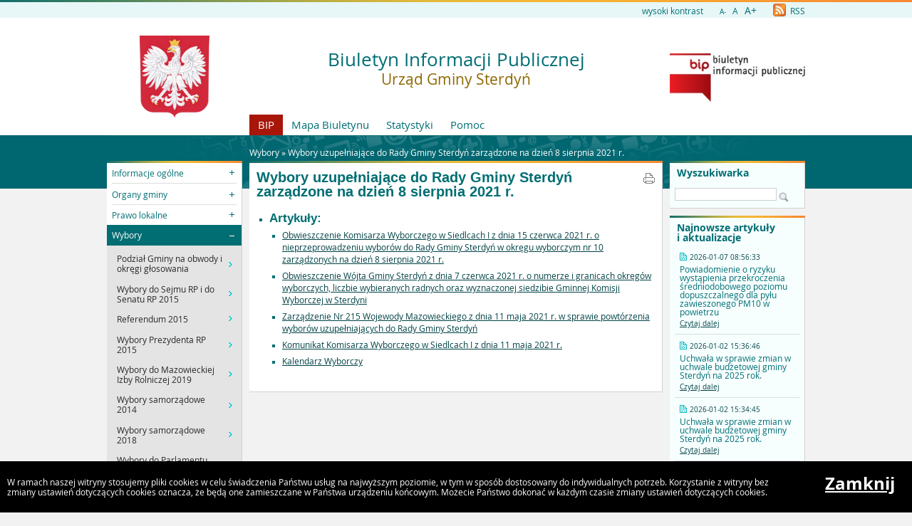

--- FILE ---
content_type: text/html
request_url: https://sterdyn.bip.net.pl/?c=473
body_size: 5696
content:
<!DOCTYPE html>
<html lang="pl">
    <head>
        <title>BIP: Wybory uzupełniające do Rady Gminy Sterdyń zarządzon...</title>
        
        <meta charset="UTF-8">
        <meta name="viewport" content="width=device-width, initial-scale=1.0">
        <meta name="author" content="Sputnik Software Sp. z o.o.">
        
	<meta property="og:site_name" content="BIP" />
	<meta property="og:site" content="https://sterdyn.bip.net.pl" />
	<meta property="og:title" content="BIP: Wybory uzupełniające do Rady Gminy Sterdyń zarządzon..."/>
	<meta property="og:description" content="" />
	<meta property="og:image" content="https://sterdyn.bip.net.pl/ui2015/img/godlo_polski.svg.png" />
	<meta property="og:image:secure_url" content="https://sterdyn.bip.net.pl/ui2015/img/godlo_polski.svg.png" />
	<meta property="og:url" content="https://sterdyn.bip.net.pl/?c=473" />
	<meta property="og:type" content="article" />

        <script type="text/javascript">
            var rozmiar = 12;
        </script>
        <script type="text/javascript" src="/ui2015/js/jquery-1.11.1.min.js"></script>
        <script src="/ui2015/js/standard2015.js"></script>
        

        <link rel="stylesheet" href="dynamic.php?item=bip-css" type="text/css" />
        <link rel="stylesheet" href="/ui2015/css/style_fix.css" type="text/css" />
        <!--[if lt IE 9]>
          <script src="http://html5shim.googlecode.com/svn/trunk/html5.js"></script>
        <![endif]-->
    </head>
    <body class="fixed show_cookie" style="font-size:12px;">
        <div id="page_wrapper">
            <!-- HEADER -->
            <header>
                <section id="head_props">
                    <img class="bar_slim_color" src="/ui2015/img/bar_slim_color.png" alt="Kolorowy pasek">
                
                    <div class="wrapper_parent">
                        <div>
                            <img src="/ui2015/img/pixel.gif" alt="Zmień kontrast" /><a href="javascript:PrzelaczWysokiKontrast();" title="Wysoki kontrast" id="high_contrast">wysoki kontrast</a>
                        </div>
                        <div>
                            <a href="javascript:ZmienCzcionke(-1);" style="font-size:0.8em;" title="Zmniejsz rozmiar czcionki">A-</a>&nbsp;&nbsp;
                            <a href="javascript:ZmienCzcionke(0);" title="Normalny rozmiar czcionki">A</a>&nbsp;&nbsp;
                            <a href="javascript:ZmienCzcionke(1);" style="font-size:1.2em;" title="Zwiększ rozmiar czcionki">A+</a>
                        </div>
                        <div>
                            <a href="?p=new-articles&amp;rss=1" title="RSS Feed"><img id="rss_icon" src="/ui2015/img/icons/ico_rss.png" alt="RSS Feed Icon"> RSS</a>
                        </div>
                        
                        <!-- <div>
                            <label for="multisite">&nbsp;</label>
                            <select id="multisite">
                                <optgroup label="Strony Podmiotowe:">
                                    <option value="/">Urząd Gminy Sterdyń</option>
                                </optgroup>
                            </select>
                        </div> -->
                    </div>
                </section>
            
                <section id="head_main" class="without_image">
                    <div class="wrapper_parent">
                        <!-- HERB, NAZWA, LOGO -->
                        <div class="wrapper wrapper_left"><img src="/ui2015/img/godlo_polski.svg.png" alt="Godło, Herb, Logo" ></div>
                        <div class="wrapper wrapper_right"><a href="https://www.gov.pl/web/bip" title="Biuletyn Informacji Publicznej" target="_blank"><img src="/ui2015/img/bip_logo_glowne_244.jpg" alt="Logo Biuletyn Informacji Publicznej"></a></div>
                        <div class="wrapper wrapper_center"><h1>Biuletyn Informacji Publicznej<br/><span>Urząd Gminy Sterdyń</span></h1></div>

                        <!-- TOP MENU -->
                        <nav id="top_menu">
                            <ul>
                                <li class=" first"><a href="/" title="Strona główna BIP">BIP</a></li>
                                <li class="second"><a href="?p=map" title="Mapa strony">Mapa Biuletynu</a></li>
                                <li class="second"><a href="?p=stats" title="Statystyki wyświetleń strony">Statystyki</a></li>
                                <li class="second"><a href="?p=help" title="Pomoc">Pomoc</a></li>
                                <!--<li class="second"><a href="?p=dostepnosc" title="Deklaracja dostępności">Deklaracja dostępności</a></li>-->
                                <!--<li class="second"><a href="bip-ochrona/" target="_blank" onClick="return popup('bip-ochrona/')">Ochrona Środowiska</a></li>-->
                            </ul>
                        </nav>
                    </div>
                </section>
            </header>
        
            <!-- MAIN CONTENT -->
            <main>
                <div class="wrapper_parent">
                    
                    <!-- BREADCRUMB -->
                    <div id="breadcrumb" class="wrapper wrapper_center">Wybory &raquo; <a href="?c=473" class="path_lnk">Wybory uzupełniające do Rady Gminy Sterdyń zarządzone na dzień 8 sierpnia 2021 r.</a></div>

                    <!-- MAIN MENU -->
                    <nav class="wrapper wrapper_left">
                        <img class="bar_slim_color" src="/ui2015/img/bar_slim_color.png" alt="Kolorowy pasek">
                        <ul class="content_border">
                            
                            <li class="kategoria collapsed alpha"><span tabindex="0" role="button">Informacje ogólne</span>
                                <ul>
                                    <li><a href="?c=204" class=""><span>Gmina</span></a></li>
                                    <li><a href="?c=209" class=""><span>Urząd Gminy</span></a></li>
                                </ul>
                            </li>
                            <li class="kategoria collapsed"><span tabindex="0" role="button">Organy gminy</span>
                                <ul>
                                    <li><a href="?c=85" class=""><span>Wójt</span></a></li>
                                    <li><a href="?c=86" class=""><span>Rada Gminy</span></a></li>
                                </ul>
                            </li>
                            <li class="kategoria collapsed"><span tabindex="0" role="button">Prawo lokalne</span>
                                <ul>
                                    <li><a href="?c=97" class=""><span>Statut gminy</span></a></li>
                                    <li><a href="?c=98" class=""><span>Uchwały Rady Gminy</span></a></li>
                                    <li><a href="?c=99" class=""><span>Zarządzenia Wójta</span></a></li>
                                    <li><a href="?c=102" class=""><span>Plan zagospodarowania przestrzennego</span></a></li>
                                    <li><a href="?c=100" class=""><span>Strategia rozwoju gminy</span></a></li>
                                    <li><a href="?c=314" class=""><span>Plan Gospodarki Niskoemisyjnej </span></a></li>
                                    <li><a href="?c=569" class=""><span>Plan Ogólny</span></a></li>
                                </ul>
                            </li>
                            <li class="kategoria expanded selected"><span tabindex="0" role="button">Wybory</span>
                                <ul>
                                    <li><a href="?c=376" class=""><span>Podział Gminy na obwody i okręgi głosowania</span></a></li>
                                    <li><a href="?c=307" class=""><span>Wybory do Sejmu RP i do Senatu RP 2015</span></a></li>
                                    <li><a href="?c=305" class=""><span>Referendum  2015</span></a></li>
                                    <li><a href="?c=246" class=""><span>Wybory Prezydenta RP 2015</span></a></li>
                                    <li><a href="?c=247" class=""><span>Wybory do Mazowieckiej Izby Rolniczej 2019</span></a></li>
                                    <li><a href="?c=241" class=""><span>Wybory samorządowe 2014</span></a></li>
                                    <li><a href="?c=390" class=""><span>Wybory samorządowe 2018</span></a></li>
                                    <li><a href="?c=413" class=""><span>Wybory do Parlamentu Europejskiego 2019 r.</span></a></li>
                                    <li><a href="?c=422" class=""><span>Wybory ławników na kadencję 2024-2027</span></a></li>
                                    <li><a href="?c=425" class=""><span>Wybory do Sejmu RP i Senatu RP 2019</span></a></li>
                                    <li><a href="?c=441" class=""><span>Wybory Prezydenta RP 2020 maj</span></a></li>
                                    <li><a href="?c=443" class=""><span>Wybory Prezydenta RP 2020 czerwiec, lipiec</span></a></li>
                                    <li class="selected"><a href="?c=473" class=""><span>Wybory uzupełniające do Rady Gminy Sterdyń zarządzone na dzień 8 sierpnia 2021 r.</span></a></li>
                                    <li><a href="?c=532" class=""><span>Wybory do Sejmu i Senatu 2023</span></a></li>
                                    <li><a href="?c=535" class=""><span>Wybory  Samorządowe 2024</span></a></li>
                                    <li><a href="?c=550" class=""><span>Wybory do Parlamentu Europejskiego 2024</span></a></li>
                                    <li><a href="?c=576" class=""><span>Wybory Prezydenta RP 2025</span></a></li>
                                </ul>
                            </li>
                            <li class="kategoria collapsed"><span tabindex="0" role="button">Budżet i finanse Gminy</span>
                                <ul>
                                    <li><a href="?c=221" class=""><span>Uchwała w sprawie procedury uchwalania budżetu</span></a></li>
                                    <li><a href="?c=222" class=""><span>Uchwała budżetowa wraz z załącznikami</span></a></li>
                                    <li><a href="?c=223" class=""><span>Uchwała w sprawie Wieloletniej Prognozy Finansowej</span></a></li>
                                    <li><a href="?c=224" class=""><span>Informacja o przebiegu wykonania budżetu za I półrocze</span></a></li>
                                    <li><a href="?c=225" class=""><span>Sprawozdanie z wykonania budżetu</span></a></li>
                                    <li><a href="?c=226" class=""><span>Kwartalna informacja o wykonaniu budżetu</span></a></li>
                                    <li><a href="?c=227" class=""><span>Podatki i opłaty lokalne</span></a></li>
                                    <li><a href="?c=228" class=""><span>Wykaz umorzeń podatkowych</span></a></li>
                                    <li><a href="?c=229" class=""><span>Majątek gminy</span></a></li>
                                    <li><a href="?c=230" class=""><span>Dokumentacja przebiegu i efektów kontroli</span></a></li>
                                    <li><a href="?c=231" class=""><span>Umowy cywilno-prawne</span></a></li>
                                    <li><a href="?c=501" class=""><span>Wykaz umorzeń</span></a></li>
                                    <li><a href="?c=552" class=""><span>Zespół Szkolno - Przedszkolny w Łazowie</span></a></li>
                                    <li><a href="?c=553" class=""><span>Gminny Klub Dziecięcy w Sterdyni</span></a></li>
                                </ul>
                            </li>
                            <li class="kategoria collapsed"><span tabindex="0" role="button">Przetargi publiczne</span>
                                <ul>
                                    <li><a href="?c=245" class=""><span>2015</span></a></li>
                                    <li><a href="?c=336" class=""><span>2016</span></a></li>
                                    <li><a href="?c=349" class=""><span>2017</span></a></li>
                                    <li><a href="?c=370" class=""><span>2018</span></a></li>
                                    <li><a href="?c=399" class=""><span>2019</span></a></li>
                                    <li><a href="?c=433" class=""><span>2020</span></a></li>
                                    <li><a href="?c=458" class=""><span>2021</span></a></li>
                                    <li><a href="?c=490" class=""><span>2022</span></a></li>
                                    <li><a href="?c=511" class=""><span>2023</span></a></li>
                                    <li><a href="?c=537" class=""><span>2024</span></a></li>
                                    <li><a href="?c=575" class=""><span>2025</span></a></li>
                                </ul>
                            </li>
                            <li class="kategoria collapsed"><span tabindex="0" role="button">Współpraca z organizacjami pozarządowymi</span>
                                <ul>
                                    <li><a href="?c=87" class=""><span>Wykaz organizacji pozarządowych z terenu gminy</span></a></li>
                                    <li><a href="?c=90" class=""><span>Program współpracy z organizacjami pozarządowymi</span></a></li>
                                    <li><a href="?c=91" class=""><span>Sprawozdania z realizacji programu za rok poprzedni</span></a></li>
                                    <li><a href="?c=92" class=""><span>Konkursy ofert na realizację zadań publicznych</span></a></li>
                                </ul>
                            </li>
                            <li class="kategoria collapsed"><span tabindex="0" role="button">Udostępnianie informacji publicznej</span>
                                <ul>
                                    <li><a href="?c=94" class=""><span>Udostępnianie informacji publicznej, która nie została zamieszczona w BIP</span></a></li>
                                    <li><a href="?c=96" class=""><span>Wniosek o udostępnienie informacji publicznej</span></a></li>
                                    <li><a href="?c=184" class=""><span>Udostępnienie informacji publicznej do ponownego wykorzystania</span></a></li>
                                    <li><a href="?c=338" class=""><span>Petycje</span></a></li>
                                    <li><a href="?c=421" class=""><span>Raporty o stanie gminy Sterdyń</span></a></li>
                                </ul>
                            </li>
                            <li class="kategoria collapsed"><span tabindex="0" role="button">Oświadczenia majątkowe</span>
                                <ul>
                                    <li><a href="?c=233" class=""><span>Kierownictwa urzędu</span></a></li>
                                    <li><a href="?c=234" class=""><span>Pracowników wydających decyzje administracyjne z up. Wójta</span></a></li>
                                    <li><a href="?c=235" class=""><span>Kierowników jednostek organizacyjnych</span></a></li>
                                    <li><a href="?c=236" class=""><span>Radnych</span></a></li>
                                    <li><a href="?c=438" class=""><span>Druki oświadczeń majątkowych</span></a></li>
                                </ul>
                            </li>
                            <li class="kategoria collapsed"><span tabindex="0" role="button">Urzędowa tablica ogłoszeń</span>
                                <ul>
                                    <li><a href="?c=240" class=""><span>Referat Rolnictwa i Gospodarki Komunalnej</span></a></li>
                                    <li><a href="?c=237" class=""><span>Referat Inwestycji</span></a></li>
                                    <li><a href="?c=239" class=""><span>Referat Organizacyjno-Społeczny</span></a></li>
                                    <li><a href="?c=238" class=""><span>Referat Finansowy</span></a></li>
                                    <li><a href="?c=321" class=""><span>Gospodarka odpadami</span></a></li>
                                    <li><a href="?c=380" class=""><span>Zgłoszenia zewnętrzne</span></a></li>
                                    <li><a href="?c=545" class=""><span>Rejestr Żłobków i  Klubów Dziecięcych</span></a></li>
                                    <li><a href="?c=559" class=""><span>Zespół Szkół w Sterdyni</span></a></li>
                                    <li><a href="?c=560" class=""><span>Zespół Szkolno -Przedszkolny w Łazowie</span></a></li>
                                </ul>
                            </li>
                            <li class="kategoria collapsed"><span tabindex="0" role="button">Informacje</span>
                                <ul>
                                    <li><a href="?c=106" class=""><span>Redakcja BIP</span></a></li>
                                    <li><a href="?c=242" class=""><span>Dziennik Ustaw</span></a></li>
                                    <li><a href="?c=243" class=""><span>Monitor Polski</span></a></li>
                                    <li><a href="?c=244" class=""><span>Dziennik Urzędowy Województwa Mazowieckiego</span></a></li>
                                    <li><a href="?c=444" class=""><span>Powszechny Spis Rolny 2020</span></a></li>
                                    <li><a href="?c=460" class=""><span>NARODOWY SPIS POWSZECHNY LUDNOŚCI  I  MIESZKAN  W 2021 R.</span></a></li>
                                    <li><a href="?c=469" class=""><span>Dostępnosć podmiotu publicznego</span></a></li>
                                    <li><a href="?c=470" class=""><span>Rejestr Instytucji Kultury</span></a></li>
                                    <li><a href="?c=508" class=""><span>Zakup węgla dla gospodarstw domowych</span></a></li>
                                </ul>
                            </li>
                            <li class="kategoria collapsed"><span tabindex="0" role="button">RODO</span>
                                <ul>
                                    <li><a href="?c=381" class=""><span>Informacja</span></a></li></ul></li>
                        </ul>
                        <div id="mobile_menu" class="content_border clickable">
                            <span>MENU</span>
                        </div>
                    </nav>
                    
                    <!-- SEARCH, LAST ARTICLES, TILES -->
                    <aside class="wrapper wrapper_right">
                        <img class="bar_slim_color" src="/ui2015/img/bar_slim_color.png" alt="Kolorowy pasek">
                        <section class="searchbox content_border">
                            <form action="./" method="GET">
                                <input type="hidden" name="p" value="search">
                                <label for="searchstr">Wyszukiwarka</label>
                                <input type="text" name="searchstr" id="searchstr" value="" />
                                <input type="submit" name="submit" value="Znajdz" />
                            </form>
                        </section>

                        
                        <img class="bar_slim_color" src="/ui2015/img/bar_slim_color.png" alt="Kolorowy pasek">
                        <section class="last_articles content_border">
                            <div>Najnowsze artykuły i&nbsp;aktualizacje</div>
                                        <div>
                            <time>2026-01-07 08:56:33</time>
                            <p>Powiadomienie o ryzyku wystąpienia przekroczenia średniodobowego poziomu dopuszczalnego dla pyłu zawieszonego PM10 w powietrzu</p>
                            <a href="?a=3277" class="" title="Czytaj o: Powiadomienie o ryzyku wystąpienia przekroczenia średniodobowego poziomu dopuszczalnego dla pyłu zawieszonego PM10 w powietrzu">Czytaj dalej</a>
                        </div><hr>            <div>
                            <time>2026-01-02 15:36:46</time>
                            <p>Uchwała w sprawie zmian w uchwale budżetowej gminy Sterdyń na 2025 rok.</p>
                            <a href="?a=3276" class="" title="Czytaj o: Uchwała w sprawie zmian w uchwale budżetowej gminy Sterdyń na 2025 rok.">Czytaj dalej</a>
                        </div><hr>            <div>
                            <time>2026-01-02 15:34:45</time>
                            <p>Uchwała w sprawie zmian w uchwale budżetowej gminy Sterdyń na 2025 rok.</p>
                            <a href="?a=3275" class="" title="Czytaj o: Uchwała w sprawie zmian w uchwale budżetowej gminy Sterdyń na 2025 rok.">Czytaj dalej</a>
                        </div><hr>            <div>
                            <time>2026-01-02 15:34:45</time>
                            <p>Uchwała w sprawie zmian w Wieloletniej Prognozie Finansowej Gminy Sterdyń na lata 2025-2040.</p>
                            <a href="?a=3274" class="" title="Czytaj o: Uchwała w sprawie zmian w Wieloletniej Prognozie Finansowej Gminy Sterdyń na lata 2025-2040.">Czytaj dalej</a>
                        </div><hr>            <div>
                            <time>2026-01-02 15:34:24</time>
                            <p>Uchwała w sprawie wyrażenia zgody na nieodpłatne nabycie na rzecz Gminy Sterdyń nieruchomości stanowiących własność Skarbu Państwa.</p>
                            <a href="?a=3273" class="" title="Czytaj o: Uchwała w sprawie wyrażenia zgody na nieodpłatne nabycie na rzecz Gminy Sterdyń nieruchomości stanowiących własność Skarbu Państwa.">Czytaj dalej</a>
                        </div><hr>            <div>
                            <time>2026-01-02 15:34:24</time>
                            <p>Uchwała w sprawie określenia wysokości stawek podatku od środków transportowych.</p>
                            <a href="?a=3272" class="" title="Czytaj o: Uchwała w sprawie określenia wysokości stawek podatku od środków transportowych.">Czytaj dalej</a>
                        </div><hr>            <div>
                            <time>2026-01-02 15:34:24</time>
                            <p>Uchwała w sprawie określenia wysokości stawek podatku od nieruchomości na terenie gminy Sterdyń.</p>
                            <a href="?a=3271" class="" title="Czytaj o: Uchwała w sprawie określenia wysokości stawek podatku od nieruchomości na terenie gminy Sterdyń.">Czytaj dalej</a>
                        </div><hr>            <div>
                            <time>2026-01-02 15:34:24</time>
                            <p>Uchwała w sprawie ustalenia ryczałtowej stawki opłaty za gospodarowanie odpadami komunalnymi od nieruchomości, na której znajduje się domek letniskowy, lub od innej nieruchomości wykorzystywanej na cele rekreacyjno-wypoczynkowe.</p>
                            <a href="?a=3270" class="" title="Czytaj o: Uchwała w sprawie ustalenia ryczałtowej stawki opłaty za gospodarowanie odpadami komunalnymi od nieruchomości, na której znajduje się domek letniskowy, lub od innej nieruchomości wykorzystywanej na cele rekreacyjno-wypoczynkowe.">Czytaj dalej</a>
                        </div><hr>            <div>
                            <time>2026-01-02 15:34:24</time>
                            <p>Uchwała w sprawie wyboru metody ustalenia opłaty za gospodarowanie odpadami komunalnymi, stawki tej opłaty dla nieruchomości, na ktorych zamieszkują mieszkańcy oraz określenia stawki opłaty podwyższonej.</p>
                            <a href="?a=3269" class="" title="Czytaj o: Uchwała w sprawie wyboru metody ustalenia opłaty za gospodarowanie odpadami komunalnymi, stawki tej opłaty dla nieruchomości, na ktorych zamieszkują mieszkańcy oraz określenia stawki opłaty podwyższonej.">Czytaj dalej</a>
                        </div><hr>            <div>
                            <time>2026-01-02 15:34:04</time>
                            <p>Uchwała w sprawie przystąpienia do sporządzenia Strategii Rozwoju Gminy Sterdyń na lata 2026-2035 oraz określenia szczegółowego trybu i harmonogramu opracowania projektu strategii, w tym trybu konsultacji.</p>
                            <a href="?a=3268" class="" title="Czytaj o: Uchwała w sprawie przystąpienia do sporządzenia Strategii Rozwoju Gminy Sterdyń na lata 2026-2035 oraz określenia szczegółowego trybu i harmonogramu opracowania projektu strategii, w tym trybu konsultacji.">Czytaj dalej</a>
                        </div>
                        </section>
                        
                    
                        <section id="tiles">
                            <!--<div id="bip_gov"><a href="https://www.gov.pl/web/bip" title="Biuletyn Informacji Publicznej" target="_blank"><img src="/ui2015/img/pixel.gif" alt="Logo Biuletyn Informacji Publicznej" ></a></div>-->
                            <!--<div class="tile_custom"><a href="#" target="_blank"><img src="#" alt=""></a></div>-->
                            
                            <!--
                            <div class="tile tile_yellow content_border">
                                <div class="tile_office">
                                    <a href="" target="_blank"><span><span class="three-rows">Strona<br />główna<br />urzędu</span></span></a>
                                </div>
                            </div>
                            -->
                            <!--
                            <div class="tile tile_orange content_border">
                                <div class="tile_sesp">
                                    <a href="" target="_blank"><span><span class="four-rows">System<br />elektronicznej<br />skrzynki<br />podawczej</span></span></a>
                                </div>
                            </div>
                            -->
                            <!--
                            <div class="tile tile_grey content_border">
                                <div class="tile_archive">
                                    <a href="" target="_blank"><span><span class="two-rows">BIP<br />Archiwalny</span></span></a>
                                </div>
                            </div>
                            -->
                            
                            <div class="tile tile_turquoise content_border">
                                <div class="tile_stats">Licznik odwiedzin
                                    <div class="clear"></div>
                                    <div id="stats_value">2287946</div>
                                    <div id="stats_since">Od dnia 19 kwietnia 2012</div>
                                </div>
                            </div>
                            
                        </section>
                    </aside>
                    
                    <!-- CONTENT -->
                    <article class="wrapper wrapper_center">
                        <img class="bar_slim_color" src="/ui2015/img/bar_slim_color.png" alt="Kolorowy pasek">
                    
                        <div class="inside content_border">
                            <!-- USER GENERATED CONTENT -->
                            <div id="user_content">
                                <h2 id="tresc" tabindex="0" class="category_title">Wybory uzupełniające do Rady Gminy Sterdyń zarządzone na dzień 8 sierpnia 2021 r.</h2>
	<ul>
		<li><span class="cat_title">Artykuły:</span>
			<ul>
			<li><a href="?a=2285" class="blue">Obwieszczenie Komisarza Wyborczego w Siedlcach I z dnia 15 czerwca 2021 r.  o nieprzeprowadzeniu wyborów do Rady Gminy Sterdyń w okręgu wyborczym nr 10 zarządzonych na dzień 8 sierpnia 2021 r.</a></li>
<li><a href="?a=2276" class="blue">Obwieszczenie Wójta Gminy Sterdyń z dnia 7 czerwca 2021 r. o numerze i granicach okręgów wyborczych, liczbie wybieranych radnych oraz wyznaczonej siedzibie Gminnej Komisji Wyborczej w Sterdyni</a></li>
<li><a href="?a=2235" class="blue">Zarządzenie Nr 215  Wojewody Mazowieckiego z dnia 11 maja 2021 r. w sprawie powtórzenia wyborów uzupełniających do Rady Gminy Sterdyń</a></li>
<li><a href="?a=2237" class="blue">Komunikat Komisarza Wyborczego w Siedlcach I z dnia 11 maja 2021 r.</a></li>
<li><a href="?a=2236" class="blue">Kalendarz  Wyborczy</a></li>
			</ul>
		</li>
	</ul>
<a class="category_print" href="?p=print&amp;t=c&amp;id=473" target="_blank" onclick="return popup('?p=print&amp;t=c&amp;id=473');"><img src="/ui2015/img/footer/footer_ico_print.png" alt="Drukuj"></a>
                            </div>
                            <!-- END OF USER GENERATED CONTENT -->
                            
                            <div id="content_summary">
                                
                                 
                            </div>
                        </div>
                    </article>
                </div>
            </main>
                
            <!-- FOOTER -->
            <footer>
                Urząd Gminy Sterdyń<br/>a, a a
            </footer>
            
            
            <div id="cookies">
                <p>W ramach naszej witryny stosujemy pliki cookies w celu świadczenia Państwu usług na najwyższym poziomie, w tym w sposób dostosowany do indywidualnych potrzeb. Korzystanie z witryny bez zmiany ustawień dotyczących cookies oznacza, że będą one zamieszczane w Państwa urządzeniu końcowym. Możecie Państwo dokonać w każdym czasie zmiany ustawień dotyczących cookies.</p>
                <a href="#" onkeypress="ZamknijCookies();" onclick="ZamknijCookies();">Zamknij</a>
            </div>
        </div>
    </body>
</html>